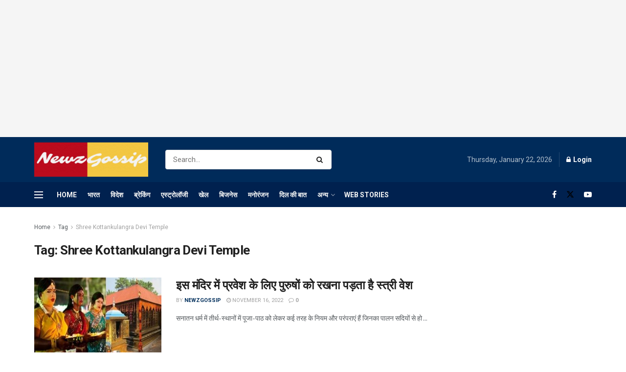

--- FILE ---
content_type: text/html; charset=utf-8
request_url: https://www.google.com/recaptcha/api2/aframe
body_size: 264
content:
<!DOCTYPE HTML><html><head><meta http-equiv="content-type" content="text/html; charset=UTF-8"></head><body><script nonce="fkOa4iBSf154m7usBrFAxg">/** Anti-fraud and anti-abuse applications only. See google.com/recaptcha */ try{var clients={'sodar':'https://pagead2.googlesyndication.com/pagead/sodar?'};window.addEventListener("message",function(a){try{if(a.source===window.parent){var b=JSON.parse(a.data);var c=clients[b['id']];if(c){var d=document.createElement('img');d.src=c+b['params']+'&rc='+(localStorage.getItem("rc::a")?sessionStorage.getItem("rc::b"):"");window.document.body.appendChild(d);sessionStorage.setItem("rc::e",parseInt(sessionStorage.getItem("rc::e")||0)+1);localStorage.setItem("rc::h",'1769054976992');}}}catch(b){}});window.parent.postMessage("_grecaptcha_ready", "*");}catch(b){}</script></body></html>